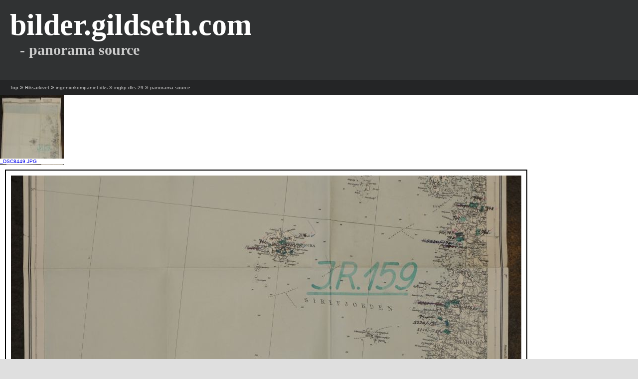

--- FILE ---
content_type: text/html; charset=UTF-8
request_url: http://bilder.gildseth.com/?f=/Riksarkivet/ingeniorkompaniet_dks/ingkp_dks-29/panorama_source/_DSC8451.JPG
body_size: 998
content:
<!DOCTYPE html PUBLIC "-//W3C//DTD XHTML 1.0 Strict//EN" "http://www.w3.org/TR/xhtml1/DTD/xhtml1-strict.dtd">
<html xmlns="http://www.w3.org/1999/xhtml" lang="en" xml:lang="en">
  <head>
    <title>panorama_source – bilder.gildseth.com</title>
    <meta http-equiv="Content-Type" content="text/html; charset=UTF-8" />
    <link rel="stylesheet" type="text/css" media="all" href="/style/master.css" />
  </head>
  <body>
    <div id="body">
      <div id="header">
        <h1><div id="subheading">- panorama source</div><span>bilder.gildseth.com</span></h1>

      </div>
      <div id="breadcrumb">
        <ul>
          <li><a href="/">Top</a></li>
        <li> <span>»</span> <a href="?d=/Riksarkivet">Riksarkivet</a></li><li> <span>»</span> <a href="?d=/Riksarkivet/ingeniorkompaniet_dks">ingeniorkompaniet dks</a></li><li> <span>»</span> <a href="?d=/Riksarkivet/ingeniorkompaniet_dks/ingkp_dks-29">ingkp dks-29</a></li><li> <span>»</span> <a href="?d=/Riksarkivet/ingeniorkompaniet_dks/ingkp_dks-29/panorama_source">panorama source</a></li>        </ul>
      </div>
      <div id="content">
        <div id="neigborThumb">
  <ul>
  
        <li>
          <a href="?f=/Riksarkivet/ingeniorkompaniet_dks/ingkp_dks-29/panorama_source/_DSC8449.JPG">
            <img src="img.php?f=/Riksarkivet/ingeniorkompaniet_dks/ingkp_dks-29/panorama_source/_DSC8449.JPG&amp;s=t" height="128" width="128" alt="" />
            <span>_DSC8449.JPG</span>
          </a>
        </li>
      
        <li>
          <a href="?f=/Riksarkivet/ingeniorkompaniet_dks/ingkp_dks-29/panorama_source/_DSC8450.JPG">
            <img src="img.php?f=/Riksarkivet/ingeniorkompaniet_dks/ingkp_dks-29/panorama_source/_DSC8450.JPG&amp;s=t" height="128" width="128" alt="" />
            <span>_DSC8450.JPG</span>
          </a>
        </li>
      
        <li>
          <a href="?f=/Riksarkivet/ingeniorkompaniet_dks/ingkp_dks-29/panorama_source/_DSC8451.JPG">
            <img src="img.php?f=/Riksarkivet/ingeniorkompaniet_dks/ingkp_dks-29/panorama_source/_DSC8451.JPG&amp;s=t" height="128" width="128" alt="" />
            <span>_DSC8451.JPG</span>
          </a>
        </li>
      
        <li>
          <a href="?f=/Riksarkivet/ingeniorkompaniet_dks/ingkp_dks-29/panorama_source/_DSC8452.JPG">
            <img src="img.php?f=/Riksarkivet/ingeniorkompaniet_dks/ingkp_dks-29/panorama_source/_DSC8452.JPG&amp;s=t" height="128" width="128" alt="" />
            <span>_DSC8452.JPG</span>
          </a>
        </li>
      
        <li>
          <a href="?f=/Riksarkivet/ingeniorkompaniet_dks/ingkp_dks-29/panorama_source/_DSC8456.JPG">
            <img src="img.php?f=/Riksarkivet/ingeniorkompaniet_dks/ingkp_dks-29/panorama_source/_DSC8456.JPG&amp;s=t" height="128" width="128" alt="" />
            <span>_DSC8456.JPG</span>
          </a>
        </li>
      
        <li>
          <a href="?f=/Riksarkivet/ingeniorkompaniet_dks/ingkp_dks-29/panorama_source/_DSC8457.JPG">
            <img src="img.php?f=/Riksarkivet/ingeniorkompaniet_dks/ingkp_dks-29/panorama_source/_DSC8457.JPG&amp;s=t" height="128" width="128" alt="" />
            <span>_DSC8457.JPG</span>
          </a>
        </li>
      
        <li>
          <a href="?f=/Riksarkivet/ingeniorkompaniet_dks/ingkp_dks-29/panorama_source/_DSC8458.JPG">
            <img src="img.php?f=/Riksarkivet/ingeniorkompaniet_dks/ingkp_dks-29/panorama_source/_DSC8458.JPG&amp;s=t" height="128" width="128" alt="" />
            <span>_DSC8458.JPG</span>
          </a>
        </li>
      
        <li>
          <a href="?f=/Riksarkivet/ingeniorkompaniet_dks/ingkp_dks-29/panorama_source/_DSC8464.JPG">
            <img src="img.php?f=/Riksarkivet/ingeniorkompaniet_dks/ingkp_dks-29/panorama_source/_DSC8464.JPG&amp;s=t" height="128" width="128" alt="" />
            <span>_DSC8464.JPG</span>
          </a>
        </li>
      
        <li>
          <a href="?f=/Riksarkivet/ingeniorkompaniet_dks/ingkp_dks-29/panorama_source/_DSC8465.JPG">
            <img src="img.php?f=/Riksarkivet/ingeniorkompaniet_dks/ingkp_dks-29/panorama_source/_DSC8465.JPG&amp;s=t" height="128" width="128" alt="" />
            <span>_DSC8465.JPG</span>
          </a>
        </li>
      
        <li>
          <a href="?f=/Riksarkivet/ingeniorkompaniet_dks/ingkp_dks-29/panorama_source/_DSC8480.JPG">
            <img src="img.php?f=/Riksarkivet/ingeniorkompaniet_dks/ingkp_dks-29/panorama_source/_DSC8480.JPG&amp;s=t" height="128" width="128" alt="" />
            <span>_DSC8480.JPG</span>
          </a>
        </li>
      
        <li>
          <a href="?f=/Riksarkivet/ingeniorkompaniet_dks/ingkp_dks-29/panorama_source/_DSC8481.JPG">
            <img src="img.php?f=/Riksarkivet/ingeniorkompaniet_dks/ingkp_dks-29/panorama_source/_DSC8481.JPG&amp;s=t" height="128" width="128" alt="" />
            <span>_DSC8481.JPG</span>
          </a>
        </li>
      
        <li>
          <a href="?f=/Riksarkivet/ingeniorkompaniet_dks/ingkp_dks-29/panorama_source/_DSC8482.JPG">
            <img src="img.php?f=/Riksarkivet/ingeniorkompaniet_dks/ingkp_dks-29/panorama_source/_DSC8482.JPG&amp;s=t" height="128" width="128" alt="" />
            <span>_DSC8482.JPG</span>
          </a>
        </li>
      
        <li>
          <a href="?f=/Riksarkivet/ingeniorkompaniet_dks/ingkp_dks-29/panorama_source/_DSC8483.JPG">
            <img src="img.php?f=/Riksarkivet/ingeniorkompaniet_dks/ingkp_dks-29/panorama_source/_DSC8483.JPG&amp;s=t" height="128" width="128" alt="" />
            <span>_DSC8483.JPG</span>
          </a>
        </li>
      
        <li>
          <a href="?f=/Riksarkivet/ingeniorkompaniet_dks/ingkp_dks-29/panorama_source/_DSC8485.JPG">
            <img src="img.php?f=/Riksarkivet/ingeniorkompaniet_dks/ingkp_dks-29/panorama_source/_DSC8485.JPG&amp;s=t" height="128" width="128" alt="" />
            <span>_DSC8485.JPG</span>
          </a>
        </li>
      
        <li>
          <a href="?f=/Riksarkivet/ingeniorkompaniet_dks/ingkp_dks-29/panorama_source/_DSC8486.JPG">
            <img src="img.php?f=/Riksarkivet/ingeniorkompaniet_dks/ingkp_dks-29/panorama_source/_DSC8486.JPG&amp;s=t" height="128" width="128" alt="" />
            <span>_DSC8486.JPG</span>
          </a>
        </li>
      
        <li>
          <a href="?f=/Riksarkivet/ingeniorkompaniet_dks/ingkp_dks-29/panorama_source/_DSC8487.JPG">
            <img src="img.php?f=/Riksarkivet/ingeniorkompaniet_dks/ingkp_dks-29/panorama_source/_DSC8487.JPG&amp;s=t" height="128" width="128" alt="" />
            <span>_DSC8487.JPG</span>
          </a>
        </li>
      
        <li>
          <a href="?f=/Riksarkivet/ingeniorkompaniet_dks/ingkp_dks-29/panorama_source/_DSC8488.JPG">
            <img src="img.php?f=/Riksarkivet/ingeniorkompaniet_dks/ingkp_dks-29/panorama_source/_DSC8488.JPG&amp;s=t" height="128" width="128" alt="" />
            <span>_DSC8488.JPG</span>
          </a>
        </li>
      
        <li>
          <a href="?f=/Riksarkivet/ingeniorkompaniet_dks/ingkp_dks-29/panorama_source/_DSC8489.JPG">
            <img src="img.php?f=/Riksarkivet/ingeniorkompaniet_dks/ingkp_dks-29/panorama_source/_DSC8489.JPG&amp;s=t" height="128" width="128" alt="" />
            <span>_DSC8489.JPG</span>
          </a>
        </li>
      
        <li>
          <a href="?f=/Riksarkivet/ingeniorkompaniet_dks/ingkp_dks-29/panorama_source/_DSC8490.JPG">
            <img src="img.php?f=/Riksarkivet/ingeniorkompaniet_dks/ingkp_dks-29/panorama_source/_DSC8490.JPG&amp;s=t" height="128" width="128" alt="" />
            <span>_DSC8490.JPG</span>
          </a>
        </li>
      
        <li>
          <a href="?f=/Riksarkivet/ingeniorkompaniet_dks/ingkp_dks-29/panorama_source/_DSC8491.JPG">
            <img src="img.php?f=/Riksarkivet/ingeniorkompaniet_dks/ingkp_dks-29/panorama_source/_DSC8491.JPG&amp;s=t" height="128" width="128" alt="" />
            <span>_DSC8491.JPG</span>
          </a>
        </li>
      
        <li>
          <a href="?f=/Riksarkivet/ingeniorkompaniet_dks/ingkp_dks-29/panorama_source/_DSC8492.JPG">
            <img src="img.php?f=/Riksarkivet/ingeniorkompaniet_dks/ingkp_dks-29/panorama_source/_DSC8492.JPG&amp;s=t" height="128" width="128" alt="" />
            <span>_DSC8492.JPG</span>
          </a>
        </li>
      
        <li>
          <a href="?f=/Riksarkivet/ingeniorkompaniet_dks/ingkp_dks-29/panorama_source/_DSC8493.JPG">
            <img src="img.php?f=/Riksarkivet/ingeniorkompaniet_dks/ingkp_dks-29/panorama_source/_DSC8493.JPG&amp;s=t" height="128" width="128" alt="" />
            <span>_DSC8493.JPG</span>
          </a>
        </li>
        </ul>





</div>
<div id="imageLarge">
  <a href="img.php?s=l&f=/Riksarkivet/ingeniorkompaniet_dks/ingkp_dks-29/panorama_source/_DSC8451.JPG">
    <img src="img.php?s=m&f=/Riksarkivet/ingeniorkompaniet_dks/ingkp_dks-29/panorama_source/_DSC8451.JPG" alt="" />
  </a>
</div>
<div id="imageMeta">

</div>
      </div>
      <div id="footer">abcd</div>
    </div>
  </body>
</html>


--- FILE ---
content_type: text/css
request_url: http://bilder.gildseth.com/style/master.css
body_size: 1951
content:
* {
  margin:             0px;
  padding:            0px;
}

body {
  font:				        62.5% arial, verdana, sans-serif;
  background-color:	  #dfdfdf;
  margin-bottom:      50px;
  margin-top:         0px;
  color:              #333;
}

a {
  text-decoration:    none;
}
a:hover {
  text-decoration:    underline;
}

img {
  border:             none;
  display:            block;
}

ul {
  list-style-type:    none;
}

p {
  margin-bottom:      10px;
}

h1 {
  position: relative;
  color: #fff;
  line-height: 100px;
  margin-left: 20px;
}
h1 span {
  font-size: 3em;
  font-family: Times new roman, serif;
}
h1 div {
  position: absolute;
  top: 50px;
  left: 20px;
  font-family: Cabin;
  font-size: 1.5em;
  color: #cbcbcb;
}
h2 {
  clear: both;
}

div#header {
  background: #303233;
  height: 160px;
}

div#breadcrumb {
  background: #242526;
  height: 30px;
}

div#content {
  background: #fff;
  height: auto;
  overflow: hidden;
  padding-bottom: 40px;
}

div#footer {
  background: #d1d1d1;
  height: 30px;
  clear: both;
}

div#breadcrumb ul {
  margin-left: 20px;
}
div#breadcrumb ul li {
  display: inline;
  line-height: 30px;
}
div#breadcrumb ul li, div#breadcrumb ul li a {
  color: #cbcbcb;
}
div#breadcrumb ul li span {
    font-size: 1.2em;
}

ul#folderList, ul#imageList {
  clear: both;
}
ul#folderList li, ul#imageList li {
  -moz-box-shadow: 0 0 5px 5px #888;
  -webkit-box-shadow: 0 0 5px 5px#888;
  box-shadow: 0 0 5px 5px #888;
  height: 128px;
  width: 128px;
  float: left;
  margin: 15px 0 0 15px;
  position: relative;
}
ul#folderList li a span, ul#imageList li a span{
  display: block;
  position: absolute;
  bottom: 0px;
  background-color: rgb(200,200,200);
  opacity: 0.6;
  width: 118px;
  padding: 5px;
  overflow: hidden;
  color: #000;
}

div#imageLarge {
  margin: 10px;
  padding: 10px;
  border: 2px solid black;
  float: left;
  overflow: hidden;
}

div#neigborThumb {
  height: 140px;
  overflow: auto;
}
